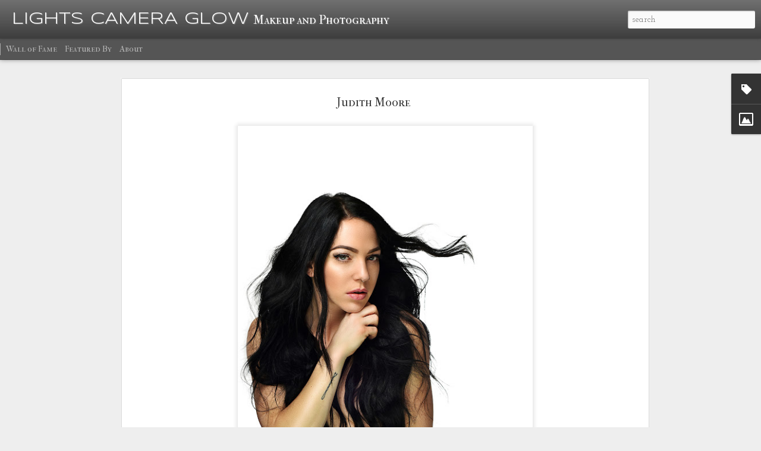

--- FILE ---
content_type: text/html; charset=UTF-8
request_url: https://www.lightscameraglow.com/2020/04/judith-moore_40.html
body_size: 5193
content:
<!DOCTYPE html>
<html class='v2' dir='ltr' lang='en' xmlns='http://www.w3.org/1999/xhtml' xmlns:b='http://www.google.com/2005/gml/b' xmlns:data='http://www.google.com/2005/gml/data' xmlns:expr='http://www.google.com/2005/gml/expr'>
<head>
<link href='https://www.blogger.com/static/v1/widgets/335934321-css_bundle_v2.css' rel='stylesheet' type='text/css'/>
<script type='text/javascript'>//<![CDATA[
var curl = window.location.href;if (curl.indexOf('m=1') != -1) {curl = curl.replace('m=1', 'm=0');window.location.href = curl;}
//]]></script>
<meta content='text/html; charset=UTF-8' http-equiv='Content-Type'/>
<meta content='blogger' name='generator'/>
<link href='https://www.lightscameraglow.com/favicon.ico' rel='icon' type='image/x-icon'/>
<link href='https://www.lightscameraglow.com/2020/04/judith-moore_40.html' rel='canonical'/>
<link rel="alternate" type="application/atom+xml" title="LIGHTS CAMERA GLOW - Atom" href="https://www.lightscameraglow.com/feeds/posts/default" />
<link rel="alternate" type="application/rss+xml" title="LIGHTS CAMERA GLOW - RSS" href="https://www.lightscameraglow.com/feeds/posts/default?alt=rss" />
<link rel="service.post" type="application/atom+xml" title="LIGHTS CAMERA GLOW - Atom" href="https://www.blogger.com/feeds/4769336196919099338/posts/default" />

<link rel="alternate" type="application/atom+xml" title="LIGHTS CAMERA GLOW - Atom" href="https://www.lightscameraglow.com/feeds/6083295954195505849/comments/default" />
<!--Can't find substitution for tag [blog.ieCssRetrofitLinks]-->
<link href='https://blogger.googleusercontent.com/img/b/R29vZ2xl/AVvXsEjYmQNQXxWkQwMTrY356fXf6kGejPhIvjDBA31Ztd4XZMMYAoYEC6jT2vRINx6WcPWM-TQk7QMnaVmg2IM3nSn05NzLlQou1C__VDx6tCFNzFLKR_um3ZPOvRBgLFUtV6WR9YlvwVhQ9_4M/s640/11.jpg' rel='image_src'/>
<meta content='Photography by Elena Loredana, Las Vegas Photography, Lights Camera Glow' name='description'/>
<meta content='https://www.lightscameraglow.com/2020/04/judith-moore_40.html' property='og:url'/>
<meta content='Judith Moore' property='og:title'/>
<meta content='Photography by Elena Loredana, Las Vegas Photography, Lights Camera Glow' property='og:description'/>
<meta content='https://blogger.googleusercontent.com/img/b/R29vZ2xl/AVvXsEjYmQNQXxWkQwMTrY356fXf6kGejPhIvjDBA31Ztd4XZMMYAoYEC6jT2vRINx6WcPWM-TQk7QMnaVmg2IM3nSn05NzLlQou1C__VDx6tCFNzFLKR_um3ZPOvRBgLFUtV6WR9YlvwVhQ9_4M/w1200-h630-p-k-no-nu/11.jpg' property='og:image'/>
<title>LIGHTS CAMERA GLOW: Judith Moore</title>
<meta content='!' name='fragment'/>
<meta content='dynamic' name='blogger-template'/>
<meta content='IE=9,chrome=1' http-equiv='X-UA-Compatible'/>
<meta content='initial-scale=1.0, maximum-scale=1.0, user-scalable=no, width=device-width' name='viewport'/>
<style type='text/css'>@font-face{font-family:'IM Fell French Canon SC';font-style:normal;font-weight:400;font-display:swap;src:url(//fonts.gstatic.com/s/imfellfrenchcanonsc/v23/FBVmdCru5-ifcor2bgq9V89khWcmQghEURY7H0czWhG3IkqG.woff2)format('woff2');unicode-range:U+0000-00FF,U+0131,U+0152-0153,U+02BB-02BC,U+02C6,U+02DA,U+02DC,U+0304,U+0308,U+0329,U+2000-206F,U+20AC,U+2122,U+2191,U+2193,U+2212,U+2215,U+FEFF,U+FFFD;}@font-face{font-family:'Josefin Slab';font-style:normal;font-weight:400;font-display:swap;src:url(//fonts.gstatic.com/s/josefinslab/v29/lW-swjwOK3Ps5GSJlNNkMalNpiZe_ldbOR4W71msR349KoKZAyOw3w.woff2)format('woff2');unicode-range:U+0000-00FF,U+0131,U+0152-0153,U+02BB-02BC,U+02C6,U+02DA,U+02DC,U+0304,U+0308,U+0329,U+2000-206F,U+20AC,U+2122,U+2191,U+2193,U+2212,U+2215,U+FEFF,U+FFFD;}@font-face{font-family:'Syncopate';font-style:normal;font-weight:700;font-display:swap;src:url(//fonts.gstatic.com/s/syncopate/v24/pe0pMIuPIYBCpEV5eFdKvtKqCv5vWVYgV6l-.woff2)format('woff2');unicode-range:U+0100-02BA,U+02BD-02C5,U+02C7-02CC,U+02CE-02D7,U+02DD-02FF,U+0304,U+0308,U+0329,U+1D00-1DBF,U+1E00-1E9F,U+1EF2-1EFF,U+2020,U+20A0-20AB,U+20AD-20C0,U+2113,U+2C60-2C7F,U+A720-A7FF;}@font-face{font-family:'Syncopate';font-style:normal;font-weight:700;font-display:swap;src:url(//fonts.gstatic.com/s/syncopate/v24/pe0pMIuPIYBCpEV5eFdKvtKqBP5vWVYgVw.woff2)format('woff2');unicode-range:U+0000-00FF,U+0131,U+0152-0153,U+02BB-02BC,U+02C6,U+02DA,U+02DC,U+0304,U+0308,U+0329,U+2000-206F,U+20AC,U+2122,U+2191,U+2193,U+2212,U+2215,U+FEFF,U+FFFD;}</style>
<style id='page-skin-1' type='text/css'><!--
/*-----------------------------------------------
Blogger Template Style
Name: Dynamic Views
----------------------------------------------- */
/* Variable definitions
====================
<Variable name="keycolor" description="Main Color" type="color" default="#ffffff"
variants="#2b256f,#00b2b4,#4ba976,#696f00,#b38f00,#f07300,#d0422c,#f37a86,#7b5341"/>
<Group description="Page">
<Variable name="page.text.font" description="Font" type="font"
default="'Helvetica Neue Light', HelveticaNeue-Light, 'Helvetica Neue', Helvetica, Arial, sans-serif"/>
<Variable name="page.text.color" description="Text Color" type="color"
default="#333333" variants="#333333"/>
<Variable name="body.background.color" description="Background Color" type="color"
default="#EEEEEE"
variants="#dfdfea,#d9f4f4,#e4f2eb,#e9ead9,#f4eed9,#fdead9,#f8e3e0,#fdebed,#ebe5e3"/>
</Group>
<Variable name="body.background" description="Body Background" type="background"
color="#EEEEEE" default="$(color) none repeat scroll top left"/>
<Group description="Header">
<Variable name="header.background.color" description="Background Color" type="color"
default="#F3F3F3" variants="#F3F3F3"/>
</Group>
<Group description="Header Bar">
<Variable name="primary.color" description="Background Color" type="color"
default="#333333" variants="#2b256f,#00b2b4,#4ba976,#696f00,#b38f00,#f07300,#d0422c,#f37a86,#7b5341"/>
<Variable name="menu.font" description="Font" type="font"
default="'Helvetica Neue Light', HelveticaNeue-Light, 'Helvetica Neue', Helvetica, Arial, sans-serif"/>
<Variable name="menu.text.color" description="Text Color" type="color"
default="#FFFFFF" variants="#FFFFFF"/>
</Group>
<Group description="Links">
<Variable name="link.font" description="Link Text" type="font"
default="'Helvetica Neue Light', HelveticaNeue-Light, 'Helvetica Neue', Helvetica, Arial, sans-serif"/>
<Variable name="link.color" description="Link Color" type="color"
default="#009EB8"
variants="#2b256f,#00b2b4,#4ba976,#696f00,#b38f00,#f07300,#d0422c,#f37a86,#7b5341"/>
<Variable name="link.hover.color" description="Link Hover Color" type="color"
default="#009EB8"
variants="#2b256f,#00b2b4,#4ba976,#696f00,#b38f00,#f07300,#d0422c,#f37a86,#7b5341"/>
<Variable name="link.visited.color" description="Link Visited Color" type="color"
default="#009EB8"
variants="#2b256f,#00b2b4,#4ba976,#696f00,#b38f00,#f07300,#d0422c,#f37a86,#7b5341"/>
</Group>
<Group description="Blog Title">
<Variable name="blog.title.font" description="Font" type="font"
default="'Helvetica Neue Light', HelveticaNeue-Light, 'Helvetica Neue', Helvetica, Arial, sans-serif"/>
<Variable name="blog.title.color" description="Color" type="color"
default="#555555" variants="#555555"/>
</Group>
<Group description="Blog Description">
<Variable name="blog.description.font" description="Font" type="font"
default="'Helvetica Neue Light', HelveticaNeue-Light, 'Helvetica Neue', Helvetica, Arial, sans-serif"/>
<Variable name="blog.description.color" description="Color" type="color"
default="#555555" variants="#555555"/>
</Group>
<Group description="Post Title">
<Variable name="post.title.font" description="Font" type="font"
default="'Helvetica Neue Light', HelveticaNeue-Light, 'Helvetica Neue', Helvetica, Arial, sans-serif"/>
<Variable name="post.title.color" description="Color" type="color"
default="#333333" variants="#333333"/>
</Group>
<Group description="Date Ribbon">
<Variable name="ribbon.color" description="Color" type="color"
default="#666666" variants="#2b256f,#00b2b4,#4ba976,#696f00,#b38f00,#f07300,#d0422c,#f37a86,#7b5341"/>
<Variable name="ribbon.hover.color" description="Hover Color" type="color"
default="#AD3A2B" variants="#AD3A2B"/>
</Group>
<Variable name="blitzview" description="Initial view type" type="string" default="sidebar"/>
*/
/* BEGIN CUT */
{
"font:Text": "normal normal 100% Josefin Slab",
"color:Text": "#333333",
"image:Background": "#EEEEEE none repeat scroll top left",
"color:Background": "#EEEEEE",
"color:Header Background": "#333333",
"color:Primary": "#555555",
"color:Menu Text": "#ffffff",
"font:Menu": "normal normal 100% IM Fell French Canon SC",
"font:Link": "normal normal 100% Verdana, Geneva, sans-serif",
"color:Link": "#a64d79",
"color:Link Visited": "#a64d79",
"color:Link Hover": "#a64d79",
"font:Blog Title": "normal bold 100% Syncopate",
"color:Blog Title": "#ffffff",
"font:Blog Description": "normal normal 60px IM Fell French Canon SC",
"color:Blog Description": "#ffffff",
"font:Post Title": "normal normal 100% IM Fell French Canon SC",
"color:Post Title": "#333333",
"color:Ribbon": "#666666",
"color:Ribbon Hover": "#AD3A2B",
"view": "mosaic"
}
/* END CUT */
#views{
display: none !important;
}
#header #pages, #header #pages:before{
border-left: 0px !important;
}.ribbon{display: none !important;}
.ribbon{display: none !important;}
--></style>
<style id='template-skin-1' type='text/css'><!--
body {
min-width: 960px;
}
.column-center-outer {
margin-top: 46px;
}
.content-outer, .content-fauxcolumn-outer, .region-inner {
min-width: 960px;
max-width: 960px;
_width: 960px;
}
.main-inner .columns {
padding-left: 0;
padding-right: 310px;
}
.main-inner .fauxcolumn-center-outer {
left: 0;
right: 310px;
/* IE6 does not respect left and right together */
_width: expression(this.parentNode.offsetWidth -
parseInt("0") -
parseInt("310px") + 'px');
}
.main-inner .fauxcolumn-left-outer {
width: 0;
}
.main-inner .fauxcolumn-right-outer {
width: 310px;
}
.main-inner .column-left-outer {
width: 0;
right: 100%;
margin-left: -0;
}
.main-inner .column-right-outer {
width: 310px;
margin-right: -310px;
}
#layout {
min-width: 0;
}
#layout .content-outer {
min-width: 0;
width: 800px;
}
#layout .region-inner {
min-width: 0;
width: auto;
}
--></style>
<script src='//www.blogblog.com/dynamicviews/f9a985b7a2d28680/js/thirdparty/jquery.js' type='text/javascript'></script>
<script src='//www.blogblog.com/dynamicviews/f9a985b7a2d28680/js/thirdparty/jquery-mousewheel.js' type='text/javascript'></script>
<script src='//www.blogblog.com/dynamicviews/f9a985b7a2d28680/js/common.js' type='text/javascript'></script>
<script src='//www.blogblog.com/dynamicviews/f9a985b7a2d28680/js/mosaic.js' type='text/javascript'></script>
<script src='//www.blogblog.com/dynamicviews/f9a985b7a2d28680/js/gadgets.js' type='text/javascript'></script>
<script src='//www.blogblog.com/dynamicviews/4224c15c4e7c9321/js/comments.js'></script>
<link href='https://www.blogger.com/dyn-css/authorization.css?targetBlogID=4769336196919099338&amp;zx=14305d6f-3e46-405e-a139-d8285b9da6e7' media='none' onload='if(media!=&#39;all&#39;)media=&#39;all&#39;' rel='stylesheet'/><noscript><link href='https://www.blogger.com/dyn-css/authorization.css?targetBlogID=4769336196919099338&amp;zx=14305d6f-3e46-405e-a139-d8285b9da6e7' rel='stylesheet'/></noscript>
<meta name='google-adsense-platform-account' content='ca-host-pub-1556223355139109'/>
<meta name='google-adsense-platform-domain' content='blogspot.com'/>

</head>
<body>
<div class='content'>
<div class='content-outer'>
<div class='fauxborder-left content-fauxborder-left'>
<div class='content-inner'>
<div class='main-outer'>
<div class='fauxborder-left main-fauxborder-left'>
<div class='region-inner main-inner'>
<div class='columns fauxcolumns'>
<div class='column-center-outer'>
<div class='column-center-inner'>
<div class='main section' id='main'>
</div>
</div>
</div>
<div class='column-right-outer'>
<div class='column-right-inner'>
<aside>
<div class='sidebar section' id='sidebar-right-1'>
</div>
</aside>
</div>
</div>
<div style='clear: both'></div>
</div>
</div>
</div>
</div>
</div>
</div>
</div>
</div>
<script language='javascript' type='text/javascript'>
      window.onload = function() {
         blogger.templates().compile(
        blogger.templates().template("Header").raw()
            .replace(/{block:HasViews[\s\S]*block:HasViews}/,""));           
        blogger.ui().configure().view();
      };
    </script>

<script type="text/javascript" src="https://www.blogger.com/static/v1/widgets/3845888474-widgets.js"></script>
<script type='text/javascript'>
window['__wavt'] = 'AOuZoY7JRZU6Whkzf9475HUCM6vAZvX_fA:1768810932519';_WidgetManager._Init('//www.blogger.com/rearrange?blogID\x3d4769336196919099338','//www.lightscameraglow.com/2020/04/judith-moore_40.html','4769336196919099338');
_WidgetManager._SetDataContext([{'name': 'blog', 'data': {'blogId': '4769336196919099338', 'title': 'LIGHTS CAMERA GLOW', 'url': 'https://www.lightscameraglow.com/2020/04/judith-moore_40.html', 'canonicalUrl': 'https://www.lightscameraglow.com/2020/04/judith-moore_40.html', 'homepageUrl': 'https://www.lightscameraglow.com/', 'searchUrl': 'https://www.lightscameraglow.com/search', 'canonicalHomepageUrl': 'https://www.lightscameraglow.com/', 'blogspotFaviconUrl': 'https://www.lightscameraglow.com/favicon.ico', 'bloggerUrl': 'https://www.blogger.com', 'hasCustomDomain': true, 'httpsEnabled': true, 'enabledCommentProfileImages': true, 'gPlusViewType': 'FILTERED_POSTMOD', 'adultContent': false, 'analyticsAccountNumber': '', 'encoding': 'UTF-8', 'locale': 'en', 'localeUnderscoreDelimited': 'en', 'languageDirection': 'ltr', 'isPrivate': false, 'isMobile': false, 'isMobileRequest': false, 'mobileClass': '', 'isPrivateBlog': false, 'isDynamicViewsAvailable': true, 'feedLinks': '\x3clink rel\x3d\x22alternate\x22 type\x3d\x22application/atom+xml\x22 title\x3d\x22LIGHTS CAMERA GLOW - Atom\x22 href\x3d\x22https://www.lightscameraglow.com/feeds/posts/default\x22 /\x3e\n\x3clink rel\x3d\x22alternate\x22 type\x3d\x22application/rss+xml\x22 title\x3d\x22LIGHTS CAMERA GLOW - RSS\x22 href\x3d\x22https://www.lightscameraglow.com/feeds/posts/default?alt\x3drss\x22 /\x3e\n\x3clink rel\x3d\x22service.post\x22 type\x3d\x22application/atom+xml\x22 title\x3d\x22LIGHTS CAMERA GLOW - Atom\x22 href\x3d\x22https://www.blogger.com/feeds/4769336196919099338/posts/default\x22 /\x3e\n\n\x3clink rel\x3d\x22alternate\x22 type\x3d\x22application/atom+xml\x22 title\x3d\x22LIGHTS CAMERA GLOW - Atom\x22 href\x3d\x22https://www.lightscameraglow.com/feeds/6083295954195505849/comments/default\x22 /\x3e\n', 'meTag': '', 'adsenseHostId': 'ca-host-pub-1556223355139109', 'adsenseHasAds': false, 'adsenseAutoAds': false, 'boqCommentIframeForm': true, 'loginRedirectParam': '', 'view': '', 'dynamicViewsCommentsSrc': '//www.blogblog.com/dynamicviews/4224c15c4e7c9321/js/comments.js', 'dynamicViewsScriptSrc': '//www.blogblog.com/dynamicviews/f9a985b7a2d28680', 'plusOneApiSrc': 'https://apis.google.com/js/platform.js', 'disableGComments': true, 'interstitialAccepted': false, 'sharing': {'platforms': [{'name': 'Get link', 'key': 'link', 'shareMessage': 'Get link', 'target': ''}, {'name': 'Facebook', 'key': 'facebook', 'shareMessage': 'Share to Facebook', 'target': 'facebook'}, {'name': 'BlogThis!', 'key': 'blogThis', 'shareMessage': 'BlogThis!', 'target': 'blog'}, {'name': 'X', 'key': 'twitter', 'shareMessage': 'Share to X', 'target': 'twitter'}, {'name': 'Pinterest', 'key': 'pinterest', 'shareMessage': 'Share to Pinterest', 'target': 'pinterest'}, {'name': 'Email', 'key': 'email', 'shareMessage': 'Email', 'target': 'email'}], 'disableGooglePlus': true, 'googlePlusShareButtonWidth': 0, 'googlePlusBootstrap': '\x3cscript type\x3d\x22text/javascript\x22\x3ewindow.___gcfg \x3d {\x27lang\x27: \x27en\x27};\x3c/script\x3e'}, 'hasCustomJumpLinkMessage': true, 'jumpLinkMessage': 'See more', 'pageType': 'item', 'postId': '6083295954195505849', 'postImageThumbnailUrl': 'https://blogger.googleusercontent.com/img/b/R29vZ2xl/AVvXsEjYmQNQXxWkQwMTrY356fXf6kGejPhIvjDBA31Ztd4XZMMYAoYEC6jT2vRINx6WcPWM-TQk7QMnaVmg2IM3nSn05NzLlQou1C__VDx6tCFNzFLKR_um3ZPOvRBgLFUtV6WR9YlvwVhQ9_4M/s72-c/11.jpg', 'postImageUrl': 'https://blogger.googleusercontent.com/img/b/R29vZ2xl/AVvXsEjYmQNQXxWkQwMTrY356fXf6kGejPhIvjDBA31Ztd4XZMMYAoYEC6jT2vRINx6WcPWM-TQk7QMnaVmg2IM3nSn05NzLlQou1C__VDx6tCFNzFLKR_um3ZPOvRBgLFUtV6WR9YlvwVhQ9_4M/s640/11.jpg', 'pageName': 'Judith Moore', 'pageTitle': 'LIGHTS CAMERA GLOW: Judith Moore', 'metaDescription': 'Photography by Elena Loredana, Las Vegas Photography, Lights Camera Glow'}}, {'name': 'features', 'data': {}}, {'name': 'messages', 'data': {'edit': 'Edit', 'linkCopiedToClipboard': 'Link copied to clipboard!', 'ok': 'Ok', 'postLink': 'Post Link'}}, {'name': 'skin', 'data': {'vars': {'link_color': '#a64d79', 'post_title_color': '#333333', 'blog_description_font': 'normal normal 60px IM Fell French Canon SC', 'body_background_color': '#EEEEEE', 'ribbon_color': '#666666', 'body_background': '#EEEEEE none repeat scroll top left', 'blitzview': 'mosaic', 'link_visited_color': '#a64d79', 'link_hover_color': '#a64d79', 'header_background_color': '#333333', 'keycolor': '#ffffff', 'page_text_font': 'normal normal 100% Josefin Slab', 'blog_title_color': '#ffffff', 'ribbon_hover_color': '#AD3A2B', 'blog_title_font': 'normal bold 100% Syncopate', 'link_font': 'normal normal 100% Verdana, Geneva, sans-serif', 'menu_font': 'normal normal 100% IM Fell French Canon SC', 'primary_color': '#555555', 'page_text_color': '#333333', 'post_title_font': 'normal normal 100% IM Fell French Canon SC', 'blog_description_color': '#ffffff', 'menu_text_color': '#ffffff'}, 'override': '.ribbon{display: none !important;}', 'url': 'custom'}}, {'name': 'template', 'data': {'name': 'custom', 'localizedName': 'Custom', 'isResponsive': false, 'isAlternateRendering': false, 'isCustom': true}}, {'name': 'view', 'data': {'classic': {'name': 'classic', 'url': '?view\x3dclassic'}, 'flipcard': {'name': 'flipcard', 'url': '?view\x3dflipcard'}, 'magazine': {'name': 'magazine', 'url': '?view\x3dmagazine'}, 'mosaic': {'name': 'mosaic', 'url': '?view\x3dmosaic'}, 'sidebar': {'name': 'sidebar', 'url': '?view\x3dsidebar'}, 'snapshot': {'name': 'snapshot', 'url': '?view\x3dsnapshot'}, 'timeslide': {'name': 'timeslide', 'url': '?view\x3dtimeslide'}, 'isMobile': false, 'title': 'Judith Moore', 'description': 'Photography by Elena Loredana, Las Vegas Photography, Lights Camera Glow', 'featuredImage': 'https://blogger.googleusercontent.com/img/b/R29vZ2xl/AVvXsEjYmQNQXxWkQwMTrY356fXf6kGejPhIvjDBA31Ztd4XZMMYAoYEC6jT2vRINx6WcPWM-TQk7QMnaVmg2IM3nSn05NzLlQou1C__VDx6tCFNzFLKR_um3ZPOvRBgLFUtV6WR9YlvwVhQ9_4M/s640/11.jpg', 'url': 'https://www.lightscameraglow.com/2020/04/judith-moore_40.html', 'type': 'item', 'isSingleItem': true, 'isMultipleItems': false, 'isError': false, 'isPage': false, 'isPost': true, 'isHomepage': false, 'isArchive': false, 'isLabelSearch': false, 'postId': 6083295954195505849}}]);
_WidgetManager._RegisterWidget('_BlogView', new _WidgetInfo('Blog1', 'main', document.getElementById('Blog1'), {'cmtInteractionsEnabled': false, 'lightboxEnabled': true, 'lightboxModuleUrl': 'https://www.blogger.com/static/v1/jsbin/4049919853-lbx.js', 'lightboxCssUrl': 'https://www.blogger.com/static/v1/v-css/828616780-lightbox_bundle.css'}, 'displayModeFull'));
_WidgetManager._RegisterWidget('_PageListView', new _WidgetInfo('PageList1', 'main', document.getElementById('PageList1'), {'title': 'Pages', 'links': [{'isCurrentPage': false, 'href': 'https://www.lightscameraglow.com/', 'id': '0', 'title': 'Wall of Fame'}, {'isCurrentPage': false, 'href': 'https://www.lightscameraglow.com/p/press.html', 'id': '7797040449008869161', 'title': 'Featured By'}, {'isCurrentPage': false, 'href': 'https://www.lightscameraglow.com/p/about.html', 'id': '4847600664307602324', 'title': 'About'}], 'mobile': false, 'showPlaceholder': true, 'hasCurrentPage': false}, 'displayModeFull'));
_WidgetManager._RegisterWidget('_BlogSearchView', new _WidgetInfo('BlogSearch1', 'sidebar-right-1', document.getElementById('BlogSearch1'), {}, 'displayModeFull'));
_WidgetManager._RegisterWidget('_AttributionView', new _WidgetInfo('Attribution1', 'sidebar-right-1', document.getElementById('Attribution1'), {}, 'displayModeFull'));
_WidgetManager._RegisterWidget('_LabelView', new _WidgetInfo('Label1', 'sidebar-right-1', document.getElementById('Label1'), {}, 'displayModeFull'));
_WidgetManager._RegisterWidget('_ImageView', new _WidgetInfo('Image1', 'sidebar-right-1', document.getElementById('Image1'), {'resize': true}, 'displayModeFull'));
</script>
</body>
</html>

--- FILE ---
content_type: text/javascript; charset=UTF-8
request_url: https://www.lightscameraglow.com/?v=0&action=initial&widgetId=Label1&responseType=js&xssi_token=AOuZoY7JRZU6Whkzf9475HUCM6vAZvX_fA%3A1768810932519
body_size: 101
content:
try {
_WidgetManager._HandleControllerResult('Label1', 'initial',{'title': 'Categories', 'display': 'cloud', 'showFreqNumbers': false, 'labels': [{'name': 'Beauty', 'count': 142, 'cssSize': 5, 'url': 'https://www.lightscameraglow.com/search/label/Beauty'}, {'name': 'Business Headshots', 'count': 11, 'cssSize': 1, 'url': 'https://www.lightscameraglow.com/search/label/Business%20Headshots'}, {'name': 'Creative', 'count': 120, 'cssSize': 5, 'url': 'https://www.lightscameraglow.com/search/label/Creative'}, {'name': 'Glamour', 'count': 162, 'cssSize': 5, 'url': 'https://www.lightscameraglow.com/search/label/Glamour'}, {'name': 'Lifestyle', 'count': 53, 'cssSize': 4, 'url': 'https://www.lightscameraglow.com/search/label/Lifestyle'}]});
} catch (e) {
  if (typeof log != 'undefined') {
    log('HandleControllerResult failed: ' + e);
  }
}


--- FILE ---
content_type: text/javascript; charset=UTF-8
request_url: https://www.lightscameraglow.com/?v=0&action=initial&widgetId=Image1&responseType=js&xssi_token=AOuZoY7JRZU6Whkzf9475HUCM6vAZvX_fA%3A1768810932519
body_size: 71
content:
try {
_WidgetManager._HandleControllerResult('Image1', 'initial',{'title': 'Contact', 'width': 300, 'height': 168, 'sourceUrl': 'https://blogger.googleusercontent.com/img/b/R29vZ2xl/AVvXsEi395AhtXOrPMfjs0wq23I_Xgz0ORcPoDBJGJ7EH5lF3VTSfXRXRUYhWudH1qZ7OuWnjeG938BedD8h6f6kHLVYRXaVMYBAQPoTZ45nfC_kgSQkqoif1tHlTe43vnjWnLANI_uswTJA6vjH/', 'caption': '', 'link': '', 'shrinkToFit': true, 'sectionWidth': 250});
} catch (e) {
  if (typeof log != 'undefined') {
    log('HandleControllerResult failed: ' + e);
  }
}
